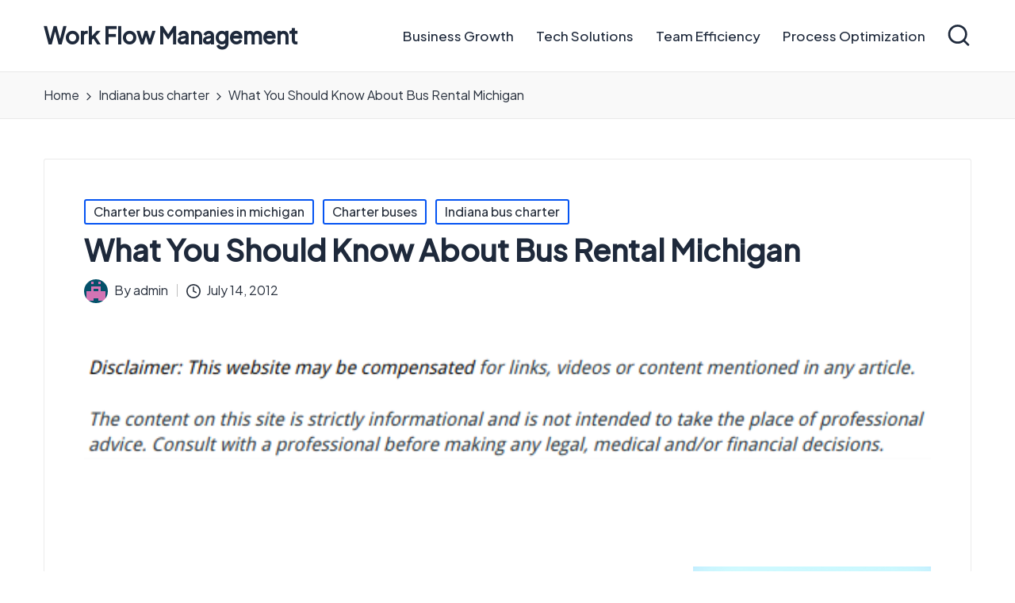

--- FILE ---
content_type: text/html; charset=UTF-8
request_url: https://workflowmanagement.us/what-you-should-know-about-bus-rental-michigan/
body_size: 11369
content:

<!DOCTYPE html>
<html lang="en-US" itemscope itemtype="http://schema.org/WebPage" >
<head>
	<meta charset="UTF-8">
	<link rel="profile" href="http://gmpg.org/xfn/11">
	<meta name='robots' content='index, follow, max-image-preview:large, max-snippet:-1, max-video-preview:-1' />
<meta name="viewport" content="width=device-width, initial-scale=1">
	<!-- This site is optimized with the Yoast SEO plugin v26.7 - https://yoast.com/wordpress/plugins/seo/ -->
	<title>What You Should Know About Bus Rental Michigan - Work Flow Management</title>
	<link rel="canonical" href="https://workflowmanagement.us/what-you-should-know-about-bus-rental-michigan/" />
	<meta property="og:locale" content="en_US" />
	<meta property="og:type" content="article" />
	<meta property="og:title" content="What You Should Know About Bus Rental Michigan - Work Flow Management" />
	<meta property="og:description" content="&nbsp; Choosing bus rental Michigan along with a bus driver to take you on your next trip is a great idea. This is especially true if you have a large&hellip;" />
	<meta property="og:url" content="https://workflowmanagement.us/what-you-should-know-about-bus-rental-michigan/" />
	<meta property="og:site_name" content="Work Flow Management" />
	<meta property="article:published_time" content="2012-07-14T21:54:48+00:00" />
	<meta property="og:image" content="https://s3.amazonaws.com/systemimage/33872038_Subscription_S.jpg" />
	<meta name="author" content="admin" />
	<meta name="twitter:card" content="summary_large_image" />
	<meta name="twitter:label1" content="Written by" />
	<meta name="twitter:data1" content="admin" />
	<meta name="twitter:label2" content="Est. reading time" />
	<meta name="twitter:data2" content="2 minutes" />
	<script type="application/ld+json" class="yoast-schema-graph">{"@context":"https://schema.org","@graph":[{"@type":"Article","@id":"https://workflowmanagement.us/what-you-should-know-about-bus-rental-michigan/#article","isPartOf":{"@id":"https://workflowmanagement.us/what-you-should-know-about-bus-rental-michigan/"},"author":{"name":"admin","@id":"https://workflowmanagement.us/#/schema/person/aa4a4df91106ebc0430b46b953baa2d9"},"headline":"What You Should Know About Bus Rental Michigan","datePublished":"2012-07-14T21:54:48+00:00","mainEntityOfPage":{"@id":"https://workflowmanagement.us/what-you-should-know-about-bus-rental-michigan/"},"wordCount":366,"commentCount":0,"image":{"@id":"https://workflowmanagement.us/what-you-should-know-about-bus-rental-michigan/#primaryimage"},"thumbnailUrl":"https://s3.amazonaws.com/systemimage/33872038_Subscription_S.jpg","articleSection":["Charter bus companies in michigan","Charter buses","Indiana bus charter"],"inLanguage":"en-US"},{"@type":"WebPage","@id":"https://workflowmanagement.us/what-you-should-know-about-bus-rental-michigan/","url":"https://workflowmanagement.us/what-you-should-know-about-bus-rental-michigan/","name":"What You Should Know About Bus Rental Michigan - Work Flow Management","isPartOf":{"@id":"https://workflowmanagement.us/#website"},"primaryImageOfPage":{"@id":"https://workflowmanagement.us/what-you-should-know-about-bus-rental-michigan/#primaryimage"},"image":{"@id":"https://workflowmanagement.us/what-you-should-know-about-bus-rental-michigan/#primaryimage"},"thumbnailUrl":"https://s3.amazonaws.com/systemimage/33872038_Subscription_S.jpg","datePublished":"2012-07-14T21:54:48+00:00","author":{"@id":"https://workflowmanagement.us/#/schema/person/aa4a4df91106ebc0430b46b953baa2d9"},"breadcrumb":{"@id":"https://workflowmanagement.us/what-you-should-know-about-bus-rental-michigan/#breadcrumb"},"inLanguage":"en-US","potentialAction":[{"@type":"ReadAction","target":["https://workflowmanagement.us/what-you-should-know-about-bus-rental-michigan/"]}]},{"@type":"ImageObject","inLanguage":"en-US","@id":"https://workflowmanagement.us/what-you-should-know-about-bus-rental-michigan/#primaryimage","url":"https://s3.amazonaws.com/systemimage/33872038_Subscription_S.jpg","contentUrl":"https://s3.amazonaws.com/systemimage/33872038_Subscription_S.jpg"},{"@type":"BreadcrumbList","@id":"https://workflowmanagement.us/what-you-should-know-about-bus-rental-michigan/#breadcrumb","itemListElement":[{"@type":"ListItem","position":1,"name":"Home","item":"https://workflowmanagement.us/"},{"@type":"ListItem","position":2,"name":"What You Should Know About Bus Rental Michigan"}]},{"@type":"WebSite","@id":"https://workflowmanagement.us/#website","url":"https://workflowmanagement.us/","name":"Work Flow Management","description":"Always, in all ways.","potentialAction":[{"@type":"SearchAction","target":{"@type":"EntryPoint","urlTemplate":"https://workflowmanagement.us/?s={search_term_string}"},"query-input":{"@type":"PropertyValueSpecification","valueRequired":true,"valueName":"search_term_string"}}],"inLanguage":"en-US"},{"@type":"Person","@id":"https://workflowmanagement.us/#/schema/person/aa4a4df91106ebc0430b46b953baa2d9","name":"admin","image":{"@type":"ImageObject","inLanguage":"en-US","@id":"https://workflowmanagement.us/#/schema/person/image/","url":"https://secure.gravatar.com/avatar/9baecf92bae6639a4e61738fb5c8b53b063b214f232b91bd950a7b295f0cd154?s=96&d=retro&r=g","contentUrl":"https://secure.gravatar.com/avatar/9baecf92bae6639a4e61738fb5c8b53b063b214f232b91bd950a7b295f0cd154?s=96&d=retro&r=g","caption":"admin"}}]}</script>
	<!-- / Yoast SEO plugin. -->


<link rel='dns-prefetch' href='//fonts.googleapis.com' />
<link rel="alternate" type="application/rss+xml" title="Work Flow Management &raquo; Feed" href="https://workflowmanagement.us/feed/" />
<link rel="alternate" title="oEmbed (JSON)" type="application/json+oembed" href="https://workflowmanagement.us/wp-json/oembed/1.0/embed?url=https%3A%2F%2Fworkflowmanagement.us%2Fwhat-you-should-know-about-bus-rental-michigan%2F" />
<link rel="alternate" title="oEmbed (XML)" type="text/xml+oembed" href="https://workflowmanagement.us/wp-json/oembed/1.0/embed?url=https%3A%2F%2Fworkflowmanagement.us%2Fwhat-you-should-know-about-bus-rental-michigan%2F&#038;format=xml" />
<style id='wp-img-auto-sizes-contain-inline-css'>
img:is([sizes=auto i],[sizes^="auto," i]){contain-intrinsic-size:3000px 1500px}
/*# sourceURL=wp-img-auto-sizes-contain-inline-css */
</style>
<style id='wp-emoji-styles-inline-css'>

	img.wp-smiley, img.emoji {
		display: inline !important;
		border: none !important;
		box-shadow: none !important;
		height: 1em !important;
		width: 1em !important;
		margin: 0 0.07em !important;
		vertical-align: -0.1em !important;
		background: none !important;
		padding: 0 !important;
	}
/*# sourceURL=wp-emoji-styles-inline-css */
</style>
<style id='wp-block-library-inline-css'>
:root{--wp-block-synced-color:#7a00df;--wp-block-synced-color--rgb:122,0,223;--wp-bound-block-color:var(--wp-block-synced-color);--wp-editor-canvas-background:#ddd;--wp-admin-theme-color:#007cba;--wp-admin-theme-color--rgb:0,124,186;--wp-admin-theme-color-darker-10:#006ba1;--wp-admin-theme-color-darker-10--rgb:0,107,160.5;--wp-admin-theme-color-darker-20:#005a87;--wp-admin-theme-color-darker-20--rgb:0,90,135;--wp-admin-border-width-focus:2px}@media (min-resolution:192dpi){:root{--wp-admin-border-width-focus:1.5px}}.wp-element-button{cursor:pointer}:root .has-very-light-gray-background-color{background-color:#eee}:root .has-very-dark-gray-background-color{background-color:#313131}:root .has-very-light-gray-color{color:#eee}:root .has-very-dark-gray-color{color:#313131}:root .has-vivid-green-cyan-to-vivid-cyan-blue-gradient-background{background:linear-gradient(135deg,#00d084,#0693e3)}:root .has-purple-crush-gradient-background{background:linear-gradient(135deg,#34e2e4,#4721fb 50%,#ab1dfe)}:root .has-hazy-dawn-gradient-background{background:linear-gradient(135deg,#faaca8,#dad0ec)}:root .has-subdued-olive-gradient-background{background:linear-gradient(135deg,#fafae1,#67a671)}:root .has-atomic-cream-gradient-background{background:linear-gradient(135deg,#fdd79a,#004a59)}:root .has-nightshade-gradient-background{background:linear-gradient(135deg,#330968,#31cdcf)}:root .has-midnight-gradient-background{background:linear-gradient(135deg,#020381,#2874fc)}:root{--wp--preset--font-size--normal:16px;--wp--preset--font-size--huge:42px}.has-regular-font-size{font-size:1em}.has-larger-font-size{font-size:2.625em}.has-normal-font-size{font-size:var(--wp--preset--font-size--normal)}.has-huge-font-size{font-size:var(--wp--preset--font-size--huge)}.has-text-align-center{text-align:center}.has-text-align-left{text-align:left}.has-text-align-right{text-align:right}.has-fit-text{white-space:nowrap!important}#end-resizable-editor-section{display:none}.aligncenter{clear:both}.items-justified-left{justify-content:flex-start}.items-justified-center{justify-content:center}.items-justified-right{justify-content:flex-end}.items-justified-space-between{justify-content:space-between}.screen-reader-text{border:0;clip-path:inset(50%);height:1px;margin:-1px;overflow:hidden;padding:0;position:absolute;width:1px;word-wrap:normal!important}.screen-reader-text:focus{background-color:#ddd;clip-path:none;color:#444;display:block;font-size:1em;height:auto;left:5px;line-height:normal;padding:15px 23px 14px;text-decoration:none;top:5px;width:auto;z-index:100000}html :where(.has-border-color){border-style:solid}html :where([style*=border-top-color]){border-top-style:solid}html :where([style*=border-right-color]){border-right-style:solid}html :where([style*=border-bottom-color]){border-bottom-style:solid}html :where([style*=border-left-color]){border-left-style:solid}html :where([style*=border-width]){border-style:solid}html :where([style*=border-top-width]){border-top-style:solid}html :where([style*=border-right-width]){border-right-style:solid}html :where([style*=border-bottom-width]){border-bottom-style:solid}html :where([style*=border-left-width]){border-left-style:solid}html :where(img[class*=wp-image-]){height:auto;max-width:100%}:where(figure){margin:0 0 1em}html :where(.is-position-sticky){--wp-admin--admin-bar--position-offset:var(--wp-admin--admin-bar--height,0px)}@media screen and (max-width:600px){html :where(.is-position-sticky){--wp-admin--admin-bar--position-offset:0px}}

/*# sourceURL=wp-block-library-inline-css */
</style><style id='global-styles-inline-css'>
:root{--wp--preset--aspect-ratio--square: 1;--wp--preset--aspect-ratio--4-3: 4/3;--wp--preset--aspect-ratio--3-4: 3/4;--wp--preset--aspect-ratio--3-2: 3/2;--wp--preset--aspect-ratio--2-3: 2/3;--wp--preset--aspect-ratio--16-9: 16/9;--wp--preset--aspect-ratio--9-16: 9/16;--wp--preset--color--black: #000000;--wp--preset--color--cyan-bluish-gray: #abb8c3;--wp--preset--color--white: #ffffff;--wp--preset--color--pale-pink: #f78da7;--wp--preset--color--vivid-red: #cf2e2e;--wp--preset--color--luminous-vivid-orange: #ff6900;--wp--preset--color--luminous-vivid-amber: #fcb900;--wp--preset--color--light-green-cyan: #7bdcb5;--wp--preset--color--vivid-green-cyan: #00d084;--wp--preset--color--pale-cyan-blue: #8ed1fc;--wp--preset--color--vivid-cyan-blue: #0693e3;--wp--preset--color--vivid-purple: #9b51e0;--wp--preset--gradient--vivid-cyan-blue-to-vivid-purple: linear-gradient(135deg,rgb(6,147,227) 0%,rgb(155,81,224) 100%);--wp--preset--gradient--light-green-cyan-to-vivid-green-cyan: linear-gradient(135deg,rgb(122,220,180) 0%,rgb(0,208,130) 100%);--wp--preset--gradient--luminous-vivid-amber-to-luminous-vivid-orange: linear-gradient(135deg,rgb(252,185,0) 0%,rgb(255,105,0) 100%);--wp--preset--gradient--luminous-vivid-orange-to-vivid-red: linear-gradient(135deg,rgb(255,105,0) 0%,rgb(207,46,46) 100%);--wp--preset--gradient--very-light-gray-to-cyan-bluish-gray: linear-gradient(135deg,rgb(238,238,238) 0%,rgb(169,184,195) 100%);--wp--preset--gradient--cool-to-warm-spectrum: linear-gradient(135deg,rgb(74,234,220) 0%,rgb(151,120,209) 20%,rgb(207,42,186) 40%,rgb(238,44,130) 60%,rgb(251,105,98) 80%,rgb(254,248,76) 100%);--wp--preset--gradient--blush-light-purple: linear-gradient(135deg,rgb(255,206,236) 0%,rgb(152,150,240) 100%);--wp--preset--gradient--blush-bordeaux: linear-gradient(135deg,rgb(254,205,165) 0%,rgb(254,45,45) 50%,rgb(107,0,62) 100%);--wp--preset--gradient--luminous-dusk: linear-gradient(135deg,rgb(255,203,112) 0%,rgb(199,81,192) 50%,rgb(65,88,208) 100%);--wp--preset--gradient--pale-ocean: linear-gradient(135deg,rgb(255,245,203) 0%,rgb(182,227,212) 50%,rgb(51,167,181) 100%);--wp--preset--gradient--electric-grass: linear-gradient(135deg,rgb(202,248,128) 0%,rgb(113,206,126) 100%);--wp--preset--gradient--midnight: linear-gradient(135deg,rgb(2,3,129) 0%,rgb(40,116,252) 100%);--wp--preset--font-size--small: 13px;--wp--preset--font-size--medium: 20px;--wp--preset--font-size--large: 36px;--wp--preset--font-size--x-large: 42px;--wp--preset--spacing--20: 0.44rem;--wp--preset--spacing--30: 0.67rem;--wp--preset--spacing--40: 1rem;--wp--preset--spacing--50: 1.5rem;--wp--preset--spacing--60: 2.25rem;--wp--preset--spacing--70: 3.38rem;--wp--preset--spacing--80: 5.06rem;--wp--preset--shadow--natural: 6px 6px 9px rgba(0, 0, 0, 0.2);--wp--preset--shadow--deep: 12px 12px 50px rgba(0, 0, 0, 0.4);--wp--preset--shadow--sharp: 6px 6px 0px rgba(0, 0, 0, 0.2);--wp--preset--shadow--outlined: 6px 6px 0px -3px rgb(255, 255, 255), 6px 6px rgb(0, 0, 0);--wp--preset--shadow--crisp: 6px 6px 0px rgb(0, 0, 0);}:where(.is-layout-flex){gap: 0.5em;}:where(.is-layout-grid){gap: 0.5em;}body .is-layout-flex{display: flex;}.is-layout-flex{flex-wrap: wrap;align-items: center;}.is-layout-flex > :is(*, div){margin: 0;}body .is-layout-grid{display: grid;}.is-layout-grid > :is(*, div){margin: 0;}:where(.wp-block-columns.is-layout-flex){gap: 2em;}:where(.wp-block-columns.is-layout-grid){gap: 2em;}:where(.wp-block-post-template.is-layout-flex){gap: 1.25em;}:where(.wp-block-post-template.is-layout-grid){gap: 1.25em;}.has-black-color{color: var(--wp--preset--color--black) !important;}.has-cyan-bluish-gray-color{color: var(--wp--preset--color--cyan-bluish-gray) !important;}.has-white-color{color: var(--wp--preset--color--white) !important;}.has-pale-pink-color{color: var(--wp--preset--color--pale-pink) !important;}.has-vivid-red-color{color: var(--wp--preset--color--vivid-red) !important;}.has-luminous-vivid-orange-color{color: var(--wp--preset--color--luminous-vivid-orange) !important;}.has-luminous-vivid-amber-color{color: var(--wp--preset--color--luminous-vivid-amber) !important;}.has-light-green-cyan-color{color: var(--wp--preset--color--light-green-cyan) !important;}.has-vivid-green-cyan-color{color: var(--wp--preset--color--vivid-green-cyan) !important;}.has-pale-cyan-blue-color{color: var(--wp--preset--color--pale-cyan-blue) !important;}.has-vivid-cyan-blue-color{color: var(--wp--preset--color--vivid-cyan-blue) !important;}.has-vivid-purple-color{color: var(--wp--preset--color--vivid-purple) !important;}.has-black-background-color{background-color: var(--wp--preset--color--black) !important;}.has-cyan-bluish-gray-background-color{background-color: var(--wp--preset--color--cyan-bluish-gray) !important;}.has-white-background-color{background-color: var(--wp--preset--color--white) !important;}.has-pale-pink-background-color{background-color: var(--wp--preset--color--pale-pink) !important;}.has-vivid-red-background-color{background-color: var(--wp--preset--color--vivid-red) !important;}.has-luminous-vivid-orange-background-color{background-color: var(--wp--preset--color--luminous-vivid-orange) !important;}.has-luminous-vivid-amber-background-color{background-color: var(--wp--preset--color--luminous-vivid-amber) !important;}.has-light-green-cyan-background-color{background-color: var(--wp--preset--color--light-green-cyan) !important;}.has-vivid-green-cyan-background-color{background-color: var(--wp--preset--color--vivid-green-cyan) !important;}.has-pale-cyan-blue-background-color{background-color: var(--wp--preset--color--pale-cyan-blue) !important;}.has-vivid-cyan-blue-background-color{background-color: var(--wp--preset--color--vivid-cyan-blue) !important;}.has-vivid-purple-background-color{background-color: var(--wp--preset--color--vivid-purple) !important;}.has-black-border-color{border-color: var(--wp--preset--color--black) !important;}.has-cyan-bluish-gray-border-color{border-color: var(--wp--preset--color--cyan-bluish-gray) !important;}.has-white-border-color{border-color: var(--wp--preset--color--white) !important;}.has-pale-pink-border-color{border-color: var(--wp--preset--color--pale-pink) !important;}.has-vivid-red-border-color{border-color: var(--wp--preset--color--vivid-red) !important;}.has-luminous-vivid-orange-border-color{border-color: var(--wp--preset--color--luminous-vivid-orange) !important;}.has-luminous-vivid-amber-border-color{border-color: var(--wp--preset--color--luminous-vivid-amber) !important;}.has-light-green-cyan-border-color{border-color: var(--wp--preset--color--light-green-cyan) !important;}.has-vivid-green-cyan-border-color{border-color: var(--wp--preset--color--vivid-green-cyan) !important;}.has-pale-cyan-blue-border-color{border-color: var(--wp--preset--color--pale-cyan-blue) !important;}.has-vivid-cyan-blue-border-color{border-color: var(--wp--preset--color--vivid-cyan-blue) !important;}.has-vivid-purple-border-color{border-color: var(--wp--preset--color--vivid-purple) !important;}.has-vivid-cyan-blue-to-vivid-purple-gradient-background{background: var(--wp--preset--gradient--vivid-cyan-blue-to-vivid-purple) !important;}.has-light-green-cyan-to-vivid-green-cyan-gradient-background{background: var(--wp--preset--gradient--light-green-cyan-to-vivid-green-cyan) !important;}.has-luminous-vivid-amber-to-luminous-vivid-orange-gradient-background{background: var(--wp--preset--gradient--luminous-vivid-amber-to-luminous-vivid-orange) !important;}.has-luminous-vivid-orange-to-vivid-red-gradient-background{background: var(--wp--preset--gradient--luminous-vivid-orange-to-vivid-red) !important;}.has-very-light-gray-to-cyan-bluish-gray-gradient-background{background: var(--wp--preset--gradient--very-light-gray-to-cyan-bluish-gray) !important;}.has-cool-to-warm-spectrum-gradient-background{background: var(--wp--preset--gradient--cool-to-warm-spectrum) !important;}.has-blush-light-purple-gradient-background{background: var(--wp--preset--gradient--blush-light-purple) !important;}.has-blush-bordeaux-gradient-background{background: var(--wp--preset--gradient--blush-bordeaux) !important;}.has-luminous-dusk-gradient-background{background: var(--wp--preset--gradient--luminous-dusk) !important;}.has-pale-ocean-gradient-background{background: var(--wp--preset--gradient--pale-ocean) !important;}.has-electric-grass-gradient-background{background: var(--wp--preset--gradient--electric-grass) !important;}.has-midnight-gradient-background{background: var(--wp--preset--gradient--midnight) !important;}.has-small-font-size{font-size: var(--wp--preset--font-size--small) !important;}.has-medium-font-size{font-size: var(--wp--preset--font-size--medium) !important;}.has-large-font-size{font-size: var(--wp--preset--font-size--large) !important;}.has-x-large-font-size{font-size: var(--wp--preset--font-size--x-large) !important;}
/*# sourceURL=global-styles-inline-css */
</style>

<style id='classic-theme-styles-inline-css'>
/*! This file is auto-generated */
.wp-block-button__link{color:#fff;background-color:#32373c;border-radius:9999px;box-shadow:none;text-decoration:none;padding:calc(.667em + 2px) calc(1.333em + 2px);font-size:1.125em}.wp-block-file__button{background:#32373c;color:#fff;text-decoration:none}
/*# sourceURL=/wp-includes/css/classic-themes.min.css */
</style>
<link rel='stylesheet' id='FontAwesome-css' href='https://workflowmanagement.us/wp-content/themes/hester/assets/css/all.min.css?ver=5.15.4' media='all' />
<link rel='stylesheet' id='hester-styles-css' href='https://workflowmanagement.us/wp-content/themes/hester/assets/css/style.min.css?ver=1.1.11' media='all' />
<link rel='stylesheet' id='hester-google-fonts-css' href='//fonts.googleapis.com/css?family=Plus+Jakarta+Sans%3A400%2C500%7CPlayfair+Display%3A400%2C400i&#038;display=swap&#038;subsets=latin&#038;ver=1.1.11' media='' />
<link rel='stylesheet' id='hester-dynamic-styles-css' href='https://workflowmanagement.us/wp-content/uploads/hester/dynamic-styles.css?ver=1768507903' media='all' />
<script src="https://workflowmanagement.us/wp-includes/js/jquery/jquery.min.js?ver=3.7.1" id="jquery-core-js"></script>
<script src="https://workflowmanagement.us/wp-includes/js/jquery/jquery-migrate.min.js?ver=3.4.1" id="jquery-migrate-js"></script>
<link rel="https://api.w.org/" href="https://workflowmanagement.us/wp-json/" /><link rel="alternate" title="JSON" type="application/json" href="https://workflowmanagement.us/wp-json/wp/v2/posts/64" /><link rel="EditURI" type="application/rsd+xml" title="RSD" href="https://workflowmanagement.us/xmlrpc.php?rsd" />
<meta name="generator" content="WordPress 6.9" />
<link rel='shortlink' href='https://workflowmanagement.us/?p=64' />
<meta name="ahrefs-site-verification" content="1a1cea6ca927835ba8bf44cf778e8246bc4e456a80f2678363020750c29153e8">
<meta name="theme-color" content="#0554f2"><meta name="generator" content="speculation-rules 1.6.0">
</head>

<body class="wp-singular post-template-default single single-post postid-64 single-format-standard wp-embed-responsive wp-theme-hester hester-topbar__separators-regular hester-layout__fw-contained hester-layout__boxed-separated hester-header-layout-1 hester-menu-animation-underline hester-header__separators-slanted hester-single-title-in-content hester-page-title-align-left hester-no-sidebar entry-media-hover-style-1 hester-copyright-layout-1 is-section-heading-init-s1 is-footer-heading-init-s0 hester-input-supported validate-comment-form hester-menu-accessibility">


<div id="page" class="hfeed site">
	<a class="skip-link screen-reader-text" href="#content">Skip to content</a>

	
	<header id="masthead" class="site-header" role="banner" itemtype="https://schema.org/WPHeader" itemscope="itemscope">
		<div id="hester-header" >
		<div id="hester-header-inner">
		
<div class="hester-container hester-header-container">

	
<div class="hester-logo hester-header-element" itemtype="https://schema.org/Organization" itemscope="itemscope">
	<div class="logo-inner"><span class="site-title" itemprop="name">
					<a href="https://workflowmanagement.us/" rel="home" itemprop="url">
						Work Flow Management
					</a>
				</span><p class="site-description screen-reader-text" itemprop="description">
						Always, in all ways.
					</p></div></div><!-- END .hester-logo -->

	<span class="hester-header-element hester-mobile-nav">
				<button class="hester-hamburger hamburger--spin hester-hamburger-hester-primary-nav" aria-label="Menu" aria-controls="hester-primary-nav" type="button">

			
			<span class="hamburger-box">
				<span class="hamburger-inner"></span>
			</span>

		</button>
			</span>

	
<nav class="site-navigation main-navigation hester-primary-nav hester-nav hester-header-element" role="navigation" itemtype="https://schema.org/SiteNavigationElement" itemscope="itemscope" aria-label="Site Navigation">

<ul id="hester-primary-nav" class="menu"><li id="menu-item-2438" class="menu-item menu-item-type-taxonomy menu-item-object-category menu-item-2438"><a href="https://workflowmanagement.us/category/business-growth/"><span>Business Growth</span></a></li>
<li id="menu-item-2439" class="menu-item menu-item-type-taxonomy menu-item-object-category menu-item-2439"><a href="https://workflowmanagement.us/category/tech-solutions/"><span>Tech Solutions</span></a></li>
<li id="menu-item-2440" class="menu-item menu-item-type-taxonomy menu-item-object-category menu-item-2440"><a href="https://workflowmanagement.us/category/team-efficiency/"><span>Team Efficiency</span></a></li>
<li id="menu-item-2441" class="menu-item menu-item-type-taxonomy menu-item-object-category menu-item-2441"><a href="https://workflowmanagement.us/category/process-optimization/"><span>Process Optimization</span></a></li>
</ul></nav><!-- END .hester-nav -->
<div class="hester-header-widgets hester-header-element hester-widget-location-right"><div class="hester-header-widget__search hester-header-widget hester-hide-mobile-tablet"><div class="hester-widget-wrapper">
<div aria-haspopup="true">
	<a href="#" class="hester-search">
		<svg class="hester-icon" aria-label="Search" xmlns="http://www.w3.org/2000/svg" width="32" height="32" viewBox="0 0 32 32"><path d="M28.962 26.499l-4.938-4.938c1.602-2.002 2.669-4.671 2.669-7.474 0-6.673-5.339-12.012-12.012-12.012S2.669 7.414 2.669 14.087a11.962 11.962 0 0012.012 12.012c2.803 0 5.472-.934 7.474-2.669l4.938 4.938c.267.267.667.4.934.4s.667-.133.934-.4a1.29 1.29 0 000-1.868zM5.339 14.087c0-5.205 4.137-9.342 9.342-9.342s9.342 4.137 9.342 9.342c0 2.536-1.068 4.938-2.669 6.54-1.735 1.735-4.004 2.669-6.54 2.669-5.339.133-9.476-4.004-9.476-9.209z" /></svg>	</a><!-- END .hester-search -->

	<div class="hester-search-simple hester-search-container dropdown-item">
		<form role="search" aria-label="Site Search" method="get" class="hester-search-form" action="https://workflowmanagement.us/">

			<label class="hester-form-label">
				<span class="screen-reader-text">Search for:</span>
				<input type="search" class="hester-input-search" placeholder="Search" value="" name="s" autocomplete="off">
			</label><!-- END .hester-form-label -->

			
			<button type="submit" class="hester-animate-arrow right-arrow" aria-hidden="true" role="button" tabindex="0">
				<svg xmlns="http://www.w3.org/2000/svg" viewBox="0 0 25 18"><path class="arrow-handle" d="M2.511 9.007l7.185-7.221c.407-.409.407-1.071 0-1.48s-1.068-.409-1.476 0L.306 8.259a1.049 1.049 0 000 1.481l7.914 7.952c.407.408 1.068.408 1.476 0s.407-1.07 0-1.479L2.511 9.007z"></path><path class="arrow-bar" fill-rule="evenodd" clip-rule="evenodd" d="M1 8h28.001a1.001 1.001 0 010 2H1a1 1 0 110-2z"></path></svg>
			</button>			<button type="button" class="hester-search-close" aria-hidden="true" role="button">
				<svg aria-hidden="true" xmlns="http://www.w3.org/2000/svg" width="16" height="16" viewBox="0 0 16 16"><path d="M6.852 7.649L.399 1.195 1.445.149l6.454 6.453L14.352.149l1.047 1.046-6.454 6.454 6.454 6.453-1.047 1.047-6.453-6.454-6.454 6.454-1.046-1.047z" fill="currentColor" fill-rule="evenodd"></path></svg>
			</button>

		</form>
	</div><!-- END .hester-search-simple -->
</div>
</div></div><!-- END .hester-header-widget --></div><!-- END .hester-header-widgets -->
</div><!-- END .hester-container -->
	</div><!-- END #hester-header-inner -->
	</div><!-- END #hester-header -->
		
<div class="page-header hester-has-breadcrumbs">

	
	
	<div class="hester-container hester-breadcrumbs"><nav role="navigation" aria-label="Breadcrumbs" class="breadcrumb-trail breadcrumbs" itemprop="breadcrumb"><ul class="trail-items" itemscope itemtype="http://schema.org/BreadcrumbList"><meta name="numberOfItems" content="3" /><meta name="itemListOrder" content="Ascending" /><li itemprop="itemListElement" itemscope itemtype="http://schema.org/ListItem" class="trail-item trail-begin"><a href="https://workflowmanagement.us/" rel="home" itemprop="item"><span itemprop="name">Home</span></a><meta itemprop="position" content="1" /></li><li itemprop="itemListElement" itemscope itemtype="http://schema.org/ListItem" class="trail-item"><a href="https://workflowmanagement.us/category/indiana-bus-charter/" itemprop="item"><span itemprop="name">Indiana bus charter</span></a><meta itemprop="position" content="2" /></li><li itemprop="itemListElement" itemscope itemtype="http://schema.org/ListItem" class="trail-item trail-end"><span><span itemprop="name">What You Should Know About Bus Rental Michigan</span></span><meta itemprop="position" content="3" /></li></ul></nav></div>
</div>
	</header><!-- #masthead .site-header -->

	
			<div id="main" class="site-main">

			

<div class="hester-container">

	<div id="primary" class="content-area">

		
		<main id="content" class="site-content" role="main" itemscope itemtype="http://schema.org/Blog">

			

<article id="post-64" class="hester-article post-64 post type-post status-publish format-standard hentry category-charter-bus-companies-in-michigan category-charter-buses category-indiana-bus-charter" itemscope="" itemtype="https://schema.org/CreativeWork">

	
<div class="post-category">

	<span class="cat-links"><span class="screen-reader-text">Posted in</span><span><a href="https://workflowmanagement.us/category/charter-bus-companies-in-michigan/" rel="category tag">Charter bus companies in michigan</a> <a href="https://workflowmanagement.us/category/charter-buses/" rel="category tag">Charter buses</a> <a href="https://workflowmanagement.us/category/indiana-bus-charter/" rel="category tag">Indiana bus charter</a></span></span>
</div>

<header class="entry-header">

	
	<h1 class="entry-title" itemprop="headline">
		What You Should Know About Bus Rental Michigan	</h1>

</header>
<div class="entry-meta"><div class="entry-meta-elements">		<span class="post-author">
			<span class="posted-by vcard author"  itemprop="author" itemscope="itemscope" itemtype="http://schema.org/Person">
				<span class="screen-reader-text">Posted by</span>

									<span class="author-avatar">
						<img alt='' src='https://secure.gravatar.com/avatar/9baecf92bae6639a4e61738fb5c8b53b063b214f232b91bd950a7b295f0cd154?s=30&#038;d=retro&#038;r=g' srcset='https://secure.gravatar.com/avatar/9baecf92bae6639a4e61738fb5c8b53b063b214f232b91bd950a7b295f0cd154?s=60&#038;d=retro&#038;r=g 2x' class='avatar avatar-30 photo' height='30' width='30' decoding='async'/>					</span>
				
				<span>
										By 					<a class="url fn n" title="View all posts by admin" href="https://workflowmanagement.us/author/admin/" rel="author"  itemprop="url">
						<span class="author-name"  itemprop="name">admin</span>
					</a>
				</span>
			</span>
		</span>
		<span class="posted-on"><time class="entry-date published updated" datetime="2012-07-14T21:54:48+00:00"><svg class="hester-icon" aria-hidden="true" xmlns="http://www.w3.org/2000/svg" viewBox="0 0 29.36 29.36"><path d="M14.68 0a14.68 14.68 0 1014.68 14.68A14.64 14.64 0 0014.68 0zm0 26.69a12 12 0 1112-12 12 12 0 01-12 12zm5.87-10.54L16 13.88V6.67a1.25 1.25 0 00-1.33-1.33 1.26 1.26 0 00-1.34 1.33v8a1.28 1.28 0 00.81 1.2l5.33 2.67c.14.13.27.13.54.13a1.28 1.28 0 001.2-.8 1.41 1.41 0 00-.67-1.73z" /></svg>July 14, 2012</time></span></div></div>
<div class="entry-content hester-entry" itemprop="text">
	<img decoding="async" src="/wp-content/uploads/2021/03/disclaimer10.png" style="width:100%; margin:auto;">
<br>&nbsp;<br>
<p><div style='float: right; padding-left: 10px;'><img src='https://s3.amazonaws.com/systemimage/33872038_Subscription_S.jpg' alt='Chartered bus lines' align='right' width='300'></div>
<p> Choosing bus rental Michigan along with a bus driver to take you on  your next trip is a great idea. This is especially true if you have a large group of people going on the trip with you. However, prior to hiring bus rental Michigan there are some things that you need to know about your options so that you&#8217;ll be able to choose the best bus rental Michigan service, one that is truly able to meet your needs. </p>
<p>To begin with you will have to face the fact that bus rental Michigan services aren&#8217;t allowed to take their mini buses across state lines. This means that if you have a small group that&#8217;s traveling across state lines you&#8217;ll need to choose bus rental Michigan with a much bigger bus than you&#8217;ll actually need. Of course, you might not like a mini bus anyway since it won&#8217;t have a bathroom or a whole lot of room either.</p>
<p>Whenever you do opt for a bigger bus with <a href="http://www.cardinalbuses.com" Title="Awesome link">bus rental michigan</a> you&#8217;ll want to make sure that you feel comfortable with the driver. If you feel uncomfortable for any reason, then you should know that you have the right to refuse the driver. This is especially true whenever you&#8217;re getting bus rental Michigan for a group of children. Here you can even insist upon the driver having a successful background check. Regardless of whom your driver is, you&#8217;ll have to provide him with accomodations if your trip consists of any overnight stays. </p>
<p>One of the final things that you must consider about bus rental Michigan is the company&#8217;s reputation and reliability. Make sure that the bus rental Michigan company isn&#8217;t know to drop a group just because a better deal has come along. Of course, you also want to make sure that they aren&#8217;t known for having mechanical problems. Herein is where online customer reviews of the bus rental Michigan company will prove beneficial. </p>
<p>All of these things are important to consider whenever you&#8217;re hiring bus rental Michigan. In fact, the very success of your trip will depend upon these things. So, never leave home without looking into them first.</p>
</div>



<section class="author-box" itemprop="author" itemscope="itemscope" itemtype="http://schema.org/Person">

	<div class="author-box-avatar">
		<img alt='' src='https://secure.gravatar.com/avatar/9baecf92bae6639a4e61738fb5c8b53b063b214f232b91bd950a7b295f0cd154?s=75&#038;d=retro&#038;r=g' srcset='https://secure.gravatar.com/avatar/9baecf92bae6639a4e61738fb5c8b53b063b214f232b91bd950a7b295f0cd154?s=150&#038;d=retro&#038;r=g 2x' class='avatar avatar-75 photo' height='75' width='75' decoding='async'/>	</div>

	<div class="author-box-meta">
		<div class="h4 author-box-title">
							<a href="https://workflowmanagement.us/author/admin/" class="url fn n" rel="author" itemprop="url">
				admin	
				</a>
						</div>

		
		
		<div class="author-box-content" itemprop="description">
					</div>

		
<div class="more-posts-button">
	<a href="https://workflowmanagement.us/author/admin/" class="hester-btn btn-text-1" role="button"><span>View All Posts</span></i></a>
</div>
	</div><!-- END .author-box-meta -->

</section>

<section class="post-nav" role="navigation">
	<h2 class="screen-reader-text">Post navigation</h2>

	<div class="nav-previous"><h6 class="nav-title">Previous Post</h6><a href="https://workflowmanagement.us/find-a-dc-sweeping-service/" rel="prev"><div class="nav-content"> <span>Find A DC Sweeping Service</span></div></a></div><div class="nav-next"><h6 class="nav-title">Next Post</h6><a href="https://workflowmanagement.us/find-the-best-physical-therapists-west-palm-beach-has-to-offer/" rel="next"><div class="nav-content"><span>Find The Best Physical Therapists West Palm Beach Has To Offer</span> </div></a></div>
</section>

</article><!-- #post-64 -->


		</main><!-- #content .site-content -->

		
	</div><!-- #primary .content-area -->

	
</div><!-- END .hester-container -->


		
	</div><!-- #main .site-main -->
	
	
			<footer id="colophon" class="site-footer" role="contentinfo" itemtype="http://schema.org/WPFooter" itemscope="itemscope">

			
<div id="hester-copyright" class="contained-separator">
	<div class="hester-container">
		<div class="hester-flex-row">

			<div class="col-xs-12 center-xs col-md flex-basis-auto start-md"><div class="hester-copyright-widget__text hester-copyright-widget hester-all"><span>Copyright 2026 — Work Flow Management. All rights reserved. <a href="/sitemap">Sitemap</a>
</span></div><!-- END .hester-copyright-widget --></div>
			<div class="col-xs-12 center-xs col-md flex-basis-auto end-md"></div>

		</div><!-- END .hester-flex-row -->
	</div>
</div><!-- END #hester-copyright -->

		</footer><!-- #colophon .site-footer -->
	
	
</div><!-- END #page -->

<a href="#" id="hester-scroll-top" class="hester-smooth-scroll" title="Scroll to Top" >
	<span class="hester-scroll-icon" aria-hidden="true">
		<svg class="hester-icon top-icon" xmlns="http://www.w3.org/2000/svg" width="32" height="32" viewBox="0 0 32 32"><path d="M24.958 18.491l-8.008-8.008a1.29 1.29 0 00-1.868 0l-8.008 8.008c-.534.534-.534 1.335 0 1.868s1.335.534 1.868 0l7.074-7.074 7.074 7.074c.267.267.667.4.934.4s.667-.133.934-.4a1.29 1.29 0 000-1.868z" /></svg>		<svg class="hester-icon" xmlns="http://www.w3.org/2000/svg" width="32" height="32" viewBox="0 0 32 32"><path d="M24.958 18.491l-8.008-8.008a1.29 1.29 0 00-1.868 0l-8.008 8.008c-.534.534-.534 1.335 0 1.868s1.335.534 1.868 0l7.074-7.074 7.074 7.074c.267.267.667.4.934.4s.667-.133.934-.4a1.29 1.29 0 000-1.868z" /></svg>	</span>
	<span class="screen-reader-text">Scroll to Top</span>
</a><!-- END #hester-scroll-to-top -->
<script type="speculationrules">
{"prerender":[{"source":"document","where":{"and":[{"href_matches":"/*"},{"not":{"href_matches":["/wp-*.php","/wp-admin/*","/wp-content/uploads/*","/wp-content/*","/wp-content/plugins/*","/wp-content/themes/hester/*","/*\\?(.+)"]}},{"not":{"selector_matches":"a[rel~=\"nofollow\"]"}},{"not":{"selector_matches":".no-prerender, .no-prerender a"}},{"not":{"selector_matches":".no-prefetch, .no-prefetch a"}}]},"eagerness":"moderate"}]}
</script>
		<script>
			! function() {
				var e = -1 < navigator.userAgent.toLowerCase().indexOf("webkit"),
					t = -1 < navigator.userAgent.toLowerCase().indexOf("opera"),
					n = -1 < navigator.userAgent.toLowerCase().indexOf("msie");
				(e || t || n) && document.getElementById && window.addEventListener && window.addEventListener("hashchange", function() {
					var e, t = location.hash.substring(1);
					/^[A-z0-9_-]+$/.test(t) && (e = document.getElementById(t)) && (/^(?:a|select|input|button|textarea)$/i.test(e.tagName) || (e.tabIndex = -1), e.focus())
				}, !1)
			}();
		</script>
		<script src="https://workflowmanagement.us/wp-includes/js/imagesloaded.min.js?ver=5.0.0" id="imagesloaded-js"></script>
<script id="hester-js-extra">
var hester_vars = {"ajaxurl":"https://workflowmanagement.us/wp-admin/admin-ajax.php","nonce":"bfaeb67bec","responsive-breakpoint":"960","sticky-header":{"enabled":false,"hide_on":[""]},"strings":{"comments_toggle_show":"Leave a Comment","comments_toggle_hide":"Hide Comments"}};
//# sourceURL=hester-js-extra
</script>
<script src="https://workflowmanagement.us/wp-content/themes/hester/assets/js/hester.min.js?ver=1.1.11" id="hester-js"></script>
<script id="wp-emoji-settings" type="application/json">
{"baseUrl":"https://s.w.org/images/core/emoji/17.0.2/72x72/","ext":".png","svgUrl":"https://s.w.org/images/core/emoji/17.0.2/svg/","svgExt":".svg","source":{"concatemoji":"https://workflowmanagement.us/wp-includes/js/wp-emoji-release.min.js?ver=6.9"}}
</script>
<script type="module">
/*! This file is auto-generated */
const a=JSON.parse(document.getElementById("wp-emoji-settings").textContent),o=(window._wpemojiSettings=a,"wpEmojiSettingsSupports"),s=["flag","emoji"];function i(e){try{var t={supportTests:e,timestamp:(new Date).valueOf()};sessionStorage.setItem(o,JSON.stringify(t))}catch(e){}}function c(e,t,n){e.clearRect(0,0,e.canvas.width,e.canvas.height),e.fillText(t,0,0);t=new Uint32Array(e.getImageData(0,0,e.canvas.width,e.canvas.height).data);e.clearRect(0,0,e.canvas.width,e.canvas.height),e.fillText(n,0,0);const a=new Uint32Array(e.getImageData(0,0,e.canvas.width,e.canvas.height).data);return t.every((e,t)=>e===a[t])}function p(e,t){e.clearRect(0,0,e.canvas.width,e.canvas.height),e.fillText(t,0,0);var n=e.getImageData(16,16,1,1);for(let e=0;e<n.data.length;e++)if(0!==n.data[e])return!1;return!0}function u(e,t,n,a){switch(t){case"flag":return n(e,"\ud83c\udff3\ufe0f\u200d\u26a7\ufe0f","\ud83c\udff3\ufe0f\u200b\u26a7\ufe0f")?!1:!n(e,"\ud83c\udde8\ud83c\uddf6","\ud83c\udde8\u200b\ud83c\uddf6")&&!n(e,"\ud83c\udff4\udb40\udc67\udb40\udc62\udb40\udc65\udb40\udc6e\udb40\udc67\udb40\udc7f","\ud83c\udff4\u200b\udb40\udc67\u200b\udb40\udc62\u200b\udb40\udc65\u200b\udb40\udc6e\u200b\udb40\udc67\u200b\udb40\udc7f");case"emoji":return!a(e,"\ud83e\u1fac8")}return!1}function f(e,t,n,a){let r;const o=(r="undefined"!=typeof WorkerGlobalScope&&self instanceof WorkerGlobalScope?new OffscreenCanvas(300,150):document.createElement("canvas")).getContext("2d",{willReadFrequently:!0}),s=(o.textBaseline="top",o.font="600 32px Arial",{});return e.forEach(e=>{s[e]=t(o,e,n,a)}),s}function r(e){var t=document.createElement("script");t.src=e,t.defer=!0,document.head.appendChild(t)}a.supports={everything:!0,everythingExceptFlag:!0},new Promise(t=>{let n=function(){try{var e=JSON.parse(sessionStorage.getItem(o));if("object"==typeof e&&"number"==typeof e.timestamp&&(new Date).valueOf()<e.timestamp+604800&&"object"==typeof e.supportTests)return e.supportTests}catch(e){}return null}();if(!n){if("undefined"!=typeof Worker&&"undefined"!=typeof OffscreenCanvas&&"undefined"!=typeof URL&&URL.createObjectURL&&"undefined"!=typeof Blob)try{var e="postMessage("+f.toString()+"("+[JSON.stringify(s),u.toString(),c.toString(),p.toString()].join(",")+"));",a=new Blob([e],{type:"text/javascript"});const r=new Worker(URL.createObjectURL(a),{name:"wpTestEmojiSupports"});return void(r.onmessage=e=>{i(n=e.data),r.terminate(),t(n)})}catch(e){}i(n=f(s,u,c,p))}t(n)}).then(e=>{for(const n in e)a.supports[n]=e[n],a.supports.everything=a.supports.everything&&a.supports[n],"flag"!==n&&(a.supports.everythingExceptFlag=a.supports.everythingExceptFlag&&a.supports[n]);var t;a.supports.everythingExceptFlag=a.supports.everythingExceptFlag&&!a.supports.flag,a.supports.everything||((t=a.source||{}).concatemoji?r(t.concatemoji):t.wpemoji&&t.twemoji&&(r(t.twemoji),r(t.wpemoji)))});
//# sourceURL=https://workflowmanagement.us/wp-includes/js/wp-emoji-loader.min.js
</script>

</body>
</html>


--- FILE ---
content_type: text/css
request_url: https://workflowmanagement.us/wp-content/uploads/hester/dynamic-styles.css?ver=1768507903
body_size: 3105
content:
:root{--hester-primary:#0554f2;--hester-primary_15:#2b6ef4;--hester-primary_09:rgba(5,84,242,0.09);--hester-primary_04:rgba(5,84,242,0.04);}#hester-topbar{background:#FFFFFF;}#hester-topbar{border-color:rgba(0,0,0,.085);border-style:solid;border-bottom-width:1px;}.hester-topbar-widget::after{background-color:#cccccc;}#hester-header-inner{background:#FFFFFF;}.hester-logo .site-description{color:#66717f;}#hester-header,.hester-header-widgets a:not(.hester-btn),.hester-logo a,.hester-hamburger{color:#1E293B;}#hester-header-inner{border-color:rgba(0,0,0,.085);border-bottom-width:1px;}.hester-header-widget::after{background-color:#cccccc;}@media screen and (max-width:960px){#hester-header-inner .hester-nav{display:none;color:#000;}.hester-mobile-toggen,.hester-mobile-nav{display:inline-flex;}#hester-header-inner{position:relative;}#hester-header-inner .hester-nav > ul > li > a{color:inherit;}#hester-header-inner .hester-nav-container{position:static;border:none;}#hester-header-inner .site-navigation{display:none;position:absolute;top:100%;width:100%;left:0;right:0;margin:-1px 0 0;background:#FFF;border-top:1px solid #eaeaea;box-shadow:0 15px 25px -10px rgba(50,52,54,0.125);z-index:999;font-size:1.7rem;padding:0;}#hester-header-inner .site-navigation > ul{overflow-y:auto;max-height:25.5rem;display:block;}#hester-header-inner .site-navigation > ul > li > a{padding:0 !important;}#hester-header-inner .site-navigation > ul li{display:block;width:100%;padding:0;margin:0;margin-left:0 !important;}#hester-header-inner .site-navigation > ul .sub-menu{position:static;display:none;border:none;box-shadow:none;border:0;opacity:1;visibility:visible;font-size:1.7rem;transform:none;background:#f8f8f8;pointer-events:all;min-width:initial;left:0;padding:0;margin:0;border-radius:0;line-height:inherit;}#hester-header-inner .site-navigation > ul .sub-menu > li > a > span{padding-left:50px !important;}#hester-header-inner .site-navigation > ul .sub-menu .sub-menu > li > a > span{padding-left:70px !important;}#hester-header-inner .site-navigation > ul .sub-menu a > span{padding:10px 30px 10px 50px;}#hester-header-inner .site-navigation > ul a{padding:0;position:relative;background:none;}#hester-header-inner .site-navigation > ul li{border-bottom:1px solid #eaeaea;}#hester-header-inner .site-navigation > ul a > span{padding:10px 30px !important;width:100%;display:block;}#hester-header-inner .site-navigation > ul a > span::after,#hester-header-inner .site-navigation > ul a > span::before{display:none !important;}#hester-header-inner .site-navigation > ul a > span.description{display:none;}#hester-header-inner .site-navigation > ul .menu-item-has-children > a{display:inline-flex;width:100%;max-width:calc(100% - 50px);}#hester-header-inner .hester-nav .menu-item-has-children>a > span,#hester-header-inner .hester-nav .page_item_has_children>a > span{border-right:1px solid rgba(0,0,0,.09);}#hester-header-inner .hester-nav .menu-item-has-children>a > .hester-icon,#hester-header-inner .hester-nav .page_item_has_children>a > .hester-icon{transform:none;width:50px;margin:0;position:absolute;right:0;pointer-events:none;height:1em;display:none;}.hester-header-layout-3 .hester-widget-location-left .dropdown-item{left:auto;right:-7px;}.hester-header-layout-3 .hester-widget-location-left .dropdown-item::after{left:auto;right:8px;}.hester-nav .sub-menu li.current-menu-item > a{font-weight:500;}.hester-mobile-toggen{width:50px;height:1em;background:none;border:none;cursor:pointer;}.hester-mobile-toggen .hester-icon{transform:none;width:50px;margin:0;position:absolute;right:0;pointer-events:none;height:1em;}#hester-header-inner .site-navigation > ul .menu-item-has-children.hester-open > .hester-mobile-toggen > .hester-icon{transform:rotate(180deg);}}.hester-nav.hester-header-element,.hester-header-layout-1 .hester-header-widgets,.hester-header-layout-2 .hester-header-widgets{font-size:1.7rem;}#colophon{background:#1E293B;}#colophon{color:#9BA1A7;}#colophon a:not(.hester-btn):hover,.using-keyboard #colophon a:not(.hester-btn):focus,#colophon li.current_page_item > a,#colophon .hester-social-nav > ul > li > a .hester-icon.bottom-icon{color:#FFFFFF;}#colophon .widget-title,#colophon .wp-block-heading{color:#FFFFFF;}#secondary{width:25%;}body:not(.hester-no-sidebar) #primary{max-width:75%;}.hester-layout__boxed-separated.hester-sidebar-style-3 .pyml-slider-items,.hester-layout__boxed-separated.author .author-box,.hester-layout__boxed-separated #content,.hester-layout__boxed-separated.hester-sidebar-style-3 #secondary .hester-widget,.hester-layout__boxed-separated.hester-sidebar-style-3 .elementor-widget-sidebar .hester-widget,.hester-layout__boxed-separated.blog .hester-article,.hester-layout__boxed-separated.search-results .hester-article,.hester-layout__boxed-separated.category .hester-article{background-color:#FFFFFF;}@media screen and (max-width:960px){.hester-layout__boxed-separated #page{background-color:#FFFFFF;}}.hester-layout__boxed #page{background-color:#FFFFFF;}body{color:#28303D;}:root{--hester-secondary_38:#28303D;}.comment-form .comment-notes,#comments .no-comments,#page .wp-caption .wp-caption-text,#comments .comment-meta,.comments-closed,.entry-meta,.hester-entry cite,legend,.hester-page-header-description,.page-links em,.site-content .page-links em,.single .entry-footer .last-updated,.single .post-nav .post-nav-title,#main .widget_recent_comments span,#main .widget_recent_entries span,#main .widget_calendar table > caption,.post-thumb-caption,.wp-block-image figcaption,.wp-block-embed figcaption{color:#28303D;}.content-area a:not(.hester-btn):not(.wp-block-button__link):hover,#secondary .hester-core-custom-list-widget .hester-entry a:not(.hester-btn):hover,.hester-breadcrumbs a:hover{color:#1E293B;}h1,h2,h3,h4,h5,h6,.h1,.h2,.h3,.h4,.hester-logo .site-title,.error-404 .page-header h1{color:#1E293B;}:root{--hester-secondary:#1E293B;}.hester-container,.alignfull.hester-wrap-content > div{max-width:1270px;}.hester-layout__boxed #page,.hester-layout__boxed.hester-sticky-header.hester-is-mobile #hester-header-inner,.hester-layout__boxed.hester-sticky-header:not(.hester-header-layout-3,.hester-header-layout-4) #hester-header-inner,.hester-layout__boxed.hester-sticky-header:not(.hester-is-mobile).hester-header-layout-4 #hester-header-inner .hester-nav-container > .hester-container,.hester-layout__boxed.hester-sticky-header:not(.hester-is-mobile).hester-header-layout-3 #hester-header-inner .hester-nav-container > .hester-container{max-width:1370px;}.hester-logo img{max-height:45px;}.hester-logo img.hester-svg-logo{height:45px;}.hester-logo .logo-inner{margin-top:25px;margin-right:80px;margin-bottom:25px;}@media only screen and (max-width:768px){.hester-logo .logo-inner{margin-top:25px;margin-right:1px;margin-bottom:25px;}}@media only screen and (max-width:480px){.hester-logo .logo-inner{}}.hester-tsp-header .hester-logo img{max-height:45px;}.hester-tsp-header .hester-logo img.hester-svg-logo{height:45px;}.hester-tsp-header .hester-logo .logo-inner{}@media only screen and (max-width:768px){.hester-tsp-header .hester-logo .logo-inner{}}@media only screen and (max-width:480px){.hester-tsp-header .hester-logo .logo-inner{}}#page .page-header .page-title{font-size:2.6rem;}.hester-page-title-align-left .page-header.hester-has-page-title,.hester-page-title-align-right .page-header.hester-has-page-title,.hester-page-title-align-center .page-header .hester-page-header-wrapper{padding-top:30px;padding-bottom:30px;}@media only screen and (max-width:768px){.hester-page-title-align-left .page-header.hester-has-page-title,.hester-page-title-align-right .page-header.hester-has-page-title,.hester-page-title-align-center .page-header .hester-page-header-wrapper{}}@media only screen and (max-width:480px){.hester-page-title-align-left .page-header.hester-has-page-title,.hester-page-title-align-right .page-header.hester-has-page-title,.hester-page-title-align-center .page-header .hester-page-header-wrapper{}}.hester-tsp-header:not(.hester-tsp-absolute) #masthead{background:rgba(0,0,0,.025);}.page-header{background:rgba(0,0,0,.025);}.page-header{border-color:rgba(0,0,0,.062);border-style:solid;border-bottom-width:1px;}.hester-breadcrumbs{padding-top:15px;padding-bottom:15px;}@media only screen and (max-width:768px){.hester-breadcrumbs{}}@media only screen and (max-width:480px){.hester-breadcrumbs{}}#hester-copyright a:hover,.using-keyboard #hester-copyright a:focus,#hester-copyright .hester-social-nav > ul > li > a .hester-icon.bottom-icon,#hester-copyright .hester-nav > ul > li.current-menu-item > a,#hester-copyright .hester-nav > ul > li.current-menu-ancestor > a,#hester-copyright .hester-nav > ul > li:hover > a{color:#FFFFFF;}#hester-copyright.contained-separator > .hester-container::before{background-color:rgba(255,255,255,0.1);}#hester-copyright.fw-separator{border-top-color:rgba(255,255,255,0.1);}html{font-size:62.5%;}@media only screen and (max-width:768px){html{font-size:53%;}}@media only screen and (max-width:480px){html{font-size:50%;}}*{-moz-osx-font-smoothing:grayscale;-webkit-font-smoothing:antialiased;}body{font-weight:400;font-family:"Plus Jakarta Sans",Helvetica,Arial,sans-serif;font-size:1.7rem;line-height:1.75;}h1,.h1,.hester-logo .site-title,.page-header .page-title,h2,.h2,h3,.h3,h4,.h4,h5,.h5,h6,.h6{font-weight:700;font-style:normal;text-transform:none;text-decoration:none;}h1,.h1,.hester-logo .site-title,.page-header .page-title{font-weight:700;font-size:4rem;line-height:1.1;}h2,.h2{font-weight:700;font-size:3.6rem;line-height:1.2;}h3,.h3{font-weight:700;font-size:2.8rem;line-height:1.2;}h4,.h4{font-weight:700;font-size:2.4rem;line-height:1.2;}h5,.h5{font-weight:700;font-size:2rem;line-height:1.2;}h6,.h6{font-weight:600;font-size:1.8rem;line-height:1.72;}h1 em,h2 em,h3 em,h4 em,h5 em,h6 em,.h1 em,.h2 em,.h3 em,.h4 em,.h5 em,.h6 em,.hester-logo .site-title em,.error-404 .page-header h1 em{font-style:italic;font-family:"Playfair Display",Georgia,serif;}h1 em,h2 em,h3 em,h4 em,h5 em,h6 em,.h1 em,.h2 em,.h3 em,.h4 em,.h5 em,.h6 em,.hester-logo .site-title em,.error-404 .page-header h1 em{font-style:italic;font-family:"Playfair Display",Georgia,serif;}#hester-header .hester-logo .site-title{font-size:3rem;}#main .widget-title,.widget-area .wp-block-heading{font-size:1.8rem;}#colophon .widget-title,#colophon .wp-block-heading{font-size:1.8rem;}.hester-single-title-in-page-header #page .page-header .hester-page-header-wrapper{padding-top:152px;padding-bottom:100px;}@media only screen and (max-width:768px){.hester-single-title-in-page-header #page .page-header .hester-page-header-wrapper{padding-top:90px;padding-bottom:55px;}}@media only screen and (max-width:480px){.hester-single-title-in-page-header #page .page-header .hester-page-header-wrapper{}}.single-post .entry-content{font-size:1.6rem;}.starter__slider-section .starter__slider,.starter__slider-wrapper,.starter__slider-image img{min-height:px;}.starter__slider-section .starter__slider,.starter__slider-wrapper,.starter__slider-image img{max-height:px;}.hester_section_features .hester_bg{padding-top:10rem;padding-bottom:10rem;}@media only screen and (max-width:768px){.hester_section_features .hester_bg{padding-top:6rem;padding-bottom:6rem;}}@media only screen and (max-width:480px){.hester_section_features .hester_bg{padding-top:6rem;padding-bottom:6rem;}}.hester-btn,body:not(.wp-customizer) input[type=submit],.site-main .woocommerce #respond input#submit,.site-main .woocommerce a.button,.site-main .woocommerce button.button,.site-main .woocommerce input.button,.woocommerce ul.products li.product .added_to_cart,.woocommerce ul.products li.product .button,.woocommerce div.product form.cart .button,.woocommerce #review_form #respond .form-submit input,#infinite-handle span{background-color:#FCAF3B;}.hester-btn,body:not(.wp-customizer) input[type=submit],.site-main .woocommerce #respond input#submit,.site-main .woocommerce a.button,.site-main .woocommerce button.button,.site-main .woocommerce input.button,.woocommerce ul.products li.product .added_to_cart,.woocommerce ul.products li.product .button,.woocommerce div.product form.cart .button,.woocommerce #review_form #respond .form-submit input,#infinite-handle span{color:#1E293B;border-color:rgba(0,0,0,0.12);border-width:0.2rem;border-top-left-radius:10rem;border-top-right-radius:10rem;border-bottom-right-radius:10rem;border-bottom-left-radius:10rem;}.hester-btn:hover,.hester-btn:focus,body:not(.wp-customizer) input[type=submit]:hover,body:not(.wp-customizer) input[type=submit]:focus,.site-main .woocommerce #respond input#submit:hover,.site-main .woocommerce #respond input#submit:focus,.site-main .woocommerce a.button:hover,.site-main .woocommerce a.button:focus,.site-main .woocommerce button.button:hover,.site-main .woocommerce button.button:focus,.site-main .woocommerce input.button:hover,.site-main .woocommerce input.button:focus,.woocommerce ul.products li.product .added_to_cart:hover,.woocommerce ul.products li.product .added_to_cart:focus,.woocommerce ul.products li.product .button:hover,.woocommerce ul.products li.product .button:focus,.woocommerce div.product form.cart .button:hover,.woocommerce div.product form.cart .button:focus,.woocommerce #review_form #respond .form-submit input:hover,.woocommerce #review_form #respond .form-submit input:focus,#infinite-handle span:hover{background-color:#ffcd57;}.hester-btn:hover,.hester-btn:focus,body:not(.wp-customizer) input[type=submit]:hover,body:not(.wp-customizer) input[type=submit]:focus,.site-main .woocommerce #respond input#submit:hover,.site-main .woocommerce #respond input#submit:focus,.site-main .woocommerce a.button:hover,.site-main .woocommerce a.button:focus,.site-main .woocommerce button.button:hover,.site-main .woocommerce button.button:focus,.site-main .woocommerce input.button:hover,.site-main .woocommerce input.button:focus,.woocommerce ul.products li.product .added_to_cart:hover,.woocommerce ul.products li.product .added_to_cart:focus,.woocommerce ul.products li.product .button:hover,.woocommerce ul.products li.product .button:focus,.woocommerce div.product form.cart .button:hover,.woocommerce div.product form.cart .button:focus,.woocommerce #review_form #respond .form-submit input:hover,.woocommerce #review_form #respond .form-submit input:focus,#infinite-handle span:hover{color:#1E293B;border-color:rgba(0,0,0,0.12);}.hester-btn,body:not(.wp-customizer) input[type=submit],.site-main .woocommerce #respond input#submit,.site-main .woocommerce a.button,.site-main .woocommerce button.button,.site-main .woocommerce input.button,.woocommerce ul.products li.product .added_to_cart,.woocommerce ul.products li.product .button,.woocommerce div.product form.cart .button,.woocommerce #review_form #respond .form-submit input,#infinite-handle span{font-weight:500;font-family:"Plus Jakarta Sans",Helvetica,Arial,sans-serif;font-size:1.8rem;line-height:1.6;}.btn-secondary,.hester-btn.btn-secondary{color:#FFFFFF;border-color:rgba(0,0,0,0.12);border-width:0.2rem;background-color:#1E293B;border-top-left-radius:10rem;border-top-right-radius:10rem;border-bottom-right-radius:10rem;border-bottom-left-radius:10rem;}.btn-secondary:hover,.btn-secondary:focus,.hester-btn.btn-secondary:hover,.hester-btn.btn-secondary:focus{color:#FFFFFF;border-color:rgba(0,0,0,0.12);background-color:#3e4750;}.btn-secondary,.hester-btn.btn-secondary{font-weight:500;font-family:"Plus Jakarta Sans",Helvetica,Arial,sans-serif;font-size:1.8rem;line-height:1.6;}.hester-btn.btn-text-1,.btn-text-1{color:#1E293B;}.hester-btn.btn-text-1:hover,.hester-btn.btn-text-1:focus,.btn-text-1:hover,.btn-text-1:focus{color:#0554f2;}.hester-btn.btn-text-1 > span::before{background-color:#0554f2;}.hester-btn.btn-text-1,.btn-text-1{font-weight:500;font-family:"Plus Jakarta Sans",Helvetica,Arial,sans-serif;font-size:1.6rem;line-height:1.5;}.site-title a{font-size:28px !important;}@media only screen and (max-width:768px){h1,h1 a,h1 span{font-size:32px !important;}h2,h2 a,h2 span{font-size:26px !important;}h3,h3 a,h3 span{font-size:20px !important;}h4,h4 a,h4 span{font-size:18px !important;}}@media only screen and (min-width:769px) and (max-width:1024px){h1,h1 a,h1 span{font-size:35px !important;}h2,h2 a,h2 span{font-size:32px !important;}h3,h3 a,h3 span{font-size:20px !important;}h4,h4 a,h4 span{font-size:18px !important;}}@media only screen and (min-width:1025px){h1,h1 a,h1 span{font-size:38px !important;}h2,h2 a,h2 span{font-size:32px !important;}h3,h3 a,h3 span{font-size:20px !important;}h4,h4 a,h4 span{font-size:18px !important;}}body p,body div{font-size:16px !important;}